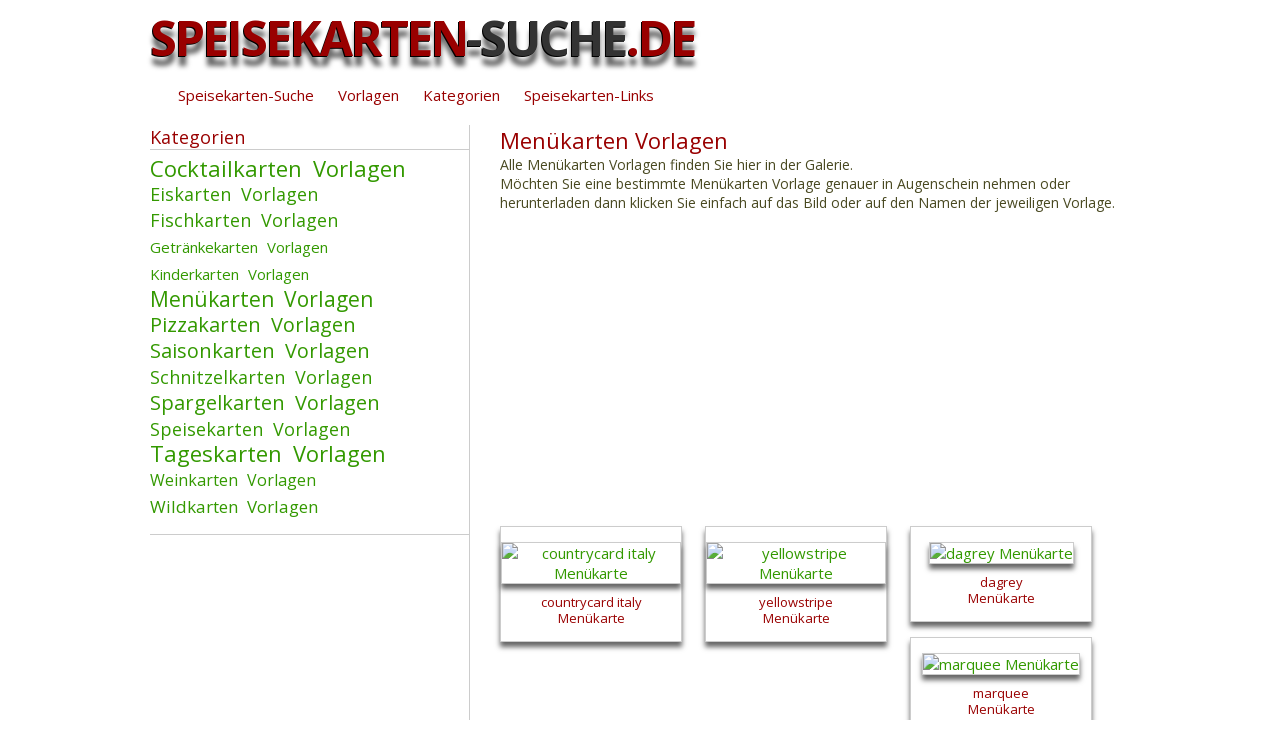

--- FILE ---
content_type: text/html
request_url: http://www.speisekarten-suche.de/53/Men%EF%BF%BD%EF%BF%BDkarten_Vorlagen.htm
body_size: 3836
content:
<!DOCTYPE html>
<html lang="de">
<head>
<title>Menükarten Vorlagen</title>
<meta name="GENERATOR" content="V-Authoring CMS / 7.0.2.476" />
<meta name="author" content="Andreas Nillies || Speika.de UG (haftungsbeschränkt)" />
<meta name="publisher" content="Andreas Nillies || Speika.de UG (haftungsbeschränkt)" />
<meta name="copyright" content="Andreas Nillies || Speika.de UG (haftungsbeschränkt)" />
<meta name="language" content="german, de, deutsch" />
<meta name="description" content="Vorlagen für Menükarten haben wir auf dieser Seite. Hier finden Sie übersichtlich alle Menükarten Vorlagen die Sie privat oder im Restaurant nutzen können." />
<meta name="keywords" content="vorlagen, menükarten, menükartenvorlagen, menükarten vorlagen, restaurant menükarten, restaurant vorlagen, restaurant menükarten vorlagen" />
<meta charset="UTF-8" />
<link rel="shortcut icon" href="http://www.speisekarten-suche.de/favicon.ico" type="image/x-icon" />
<link rel="Stylesheet" href="http://www.speisekarten-suche.de/includes/styles/globale.css" type="text/css" />
<link rel="Stylesheet" href="http://www.speisekarten-suche.de/includes/styles/mouseover.css" type="text/css" />
<script src="http://www.speisekarten-suche.de/includes/scripts/mouseover.js" type="text/javascript"></script>

</head>
<body>

<div class="bg-main"> 
  <div class="bg-main-trans"> 
    <div class="position_r bg-head"> 
      <div style="background-position: center bottom;" class="bg-footer"> 
        <div id="wrap"> 
          <div id="content"> <!-- Speisekarten-Suche.de - Logo --> 
<div class="position_r"> 
  <div style="top: 5px; letter-spacing: -2px;" class="position_a font56 bold text-red text-schatten_b">SPEISEKARTEN<span class="text-grau text-schatten_c">-SUCHE</span>.DE
  </div> 
</div><!-- Speisekarten-Suche.de - Navigation top --><!-- 
<style type="text/css">input, select, textarea {
font-size: 15px;
}
</style> 
<div style="position: absolute;"> <form action="http://www.speisekarten-suche.de/90/Speisekarten-Suchergebnis.htm" id="cse-search-box"> 
    <div style="position: relative; left: 660px; top: 37px;"> <input name="cx" type="hidden" value="partner-pub-3865337656222247:2504957438" /> <input name="cof" type="hidden" value="FORID:10" /> <input name="ie" type="hidden" value="UTF-8" /> <input name="q" size="30" type="text" /> <input name="sa" type="submit" value="Suche" /> 
    </div> </form> 
  <script type="text/javascript" src="http://www.google.de/coop/cse/brand?form=cse-search-box&amp;lang=de">
  </script> 
</div> --> 
<div style="padding-top: 85px;"> 
  <ul class="navilist"> 
    <li style="width: 20px;" class="navi-red">&nbsp;</li> 
    <li><a title="Speisekarten-Suche.de" class="navi" href="http://www.speisekarten-suche.de/">Speisekarten-Suche</a></li> 
    <li><a title="Vorlagen" class="navi" href="http://www.speisekarten-suche.de/74/Alle_Vorlagen_auf_Speisekarten-Suche.de.htm">Vorlagen</a></li> 
    <li><a title="Kategorien" class="navi" href="http://www.speisekarten-suche.de/87/Alle_Kategorien_auf_Speisekarten-Suche.de.htm">Kategorien</a></li> 
    <li><a title="Speisekarten-Links" class="navi" href="http://www.speisekarten-suche.de/91/Speisekarten-Verzeichnis.htm">Speisekarten-Links</a></li> 
    <li style="width: 20px;" class="navi-black">&nbsp;</li> 
    <li style="width: 20px;" class="navi-red">&nbsp;</li> 
    <li style="width: 20px;" class="navi-black">&nbsp;</li> 
    <li style="width: 20px;" class="navi-black">&nbsp;</li> 
  </ul> 
</div> 
        
            
            <div style="float: right; width: 630px; padding-top: 20px; padding-bottom: 20px;"> <!-- Vorlagen Galerie - Galerie --><h1>Menükarten Vorlagen</h1>
Alle Menükarten Vorlagen finden Sie hier in der Galerie. <br />Möchten Sie eine bestimmte Menükarten Vorlage genauer in Augenschein nehmen oder herunterladen dann klicken Sie einfach auf das Bild oder auf den Namen der jeweiligen Vorlage.
<div style="padding-top: 15px; padding-bottom: 15px;">
<script type="text/javascript"><!--
google_ad_client = "pub-3865337656222247";
/* 336x280, Erstellt 23.06.10 SPKSU  */
google_ad_slot = "7413601081";
google_ad_width = 336;
google_ad_height = 280;
//-->
</script> 
<script type="text/javascript" src="http://pagead2.googlesyndication.com/pagead/show_ads.js">
</script>
</div>
<div style="padding-bottom: 15px;">
<div style="text-align: left;"><div style="float: left; width: 205px;"><div class="gal_div_box"><a class="" href="http://www.speisekarten-suche.de/71/Menükarten_Vorlage.htm?detail46=10" title="Menükarten Vorlage countrycard italy"><img class="gal_img_deco" alt="countrycard italy Menükarte" src="http://www.speisekarten-suche.de/userfiles/speisekarten_vorlagen/countrycard_italy/small/countrycard_italy_menuekarte.jpg" onmouseout="hidetrail()" onmouseover="showtrail('http://www.speisekarten-suche.de/userfiles/speisekarten_vorlagen/countrycard_italy/small/countrycard_italy_menuekarte.jpg','Menükarten Vorlage<br /> countrycard italy',275,365)"></a><div class="gal_div"><a class="gal_div_link" href="http://www.speisekarten-suche.de/71/Menükarten_Vorlage.htm?detail46=10" title="Menükarten Vorlage countrycard italy">countrycard italy<br />Menükarte</a></div></div></div><div style="float: left; width: 205px;"><div class="gal_div_box"><a class="" href="http://www.speisekarten-suche.de/71/Menükarten_Vorlage.htm?detail46=17" title="Menükarten Vorlage yellowstripe"><img class="gal_img_deco" alt="yellowstripe Menükarte" src="http://www.speisekarten-suche.de/userfiles/speisekarten_vorlagen/yellowstripe/small/yellowstripe_menuekarte.jpg" onmouseout="hidetrail()" onmouseover="showtrail('http://www.speisekarten-suche.de/userfiles/speisekarten_vorlagen/yellowstripe/small/yellowstripe_menuekarte.jpg','Menükarten Vorlage<br /> yellowstripe',275,365)"></a><div class="gal_div"><a class="gal_div_link" href="http://www.speisekarten-suche.de/71/Menükarten_Vorlage.htm?detail46=17" title="Menükarten Vorlage yellowstripe">yellowstripe<br />Menükarte</a></div></div></div><div style="float: left; width: 205px;"><div class="gal_div_box"><a class="" href="http://www.speisekarten-suche.de/71/Menükarten_Vorlage.htm?detail46=14" title="Speisekarten Vorlage dagrey"><img class="gal_img_deco" alt="dagrey Menükarte" src="http://www.speisekarten-suche.de/userfiles/speisekarten_vorlagen/dagrey/small/dagrey_menuekarte.jpg" onmouseout="hidetrail()" onmouseover="showtrail('http://www.speisekarten-suche.de/userfiles/speisekarten_vorlagen/dagrey/small/dagrey_menuekarte.jpg','Speisekarten Vorlage<br /> dagrey',275,365)"></a><div class="gal_div"><a class="gal_div_link" href="http://www.speisekarten-suche.de/71/Menükarten_Vorlage.htm?detail46=14" title="Speisekarten Vorlage dagrey">dagrey<br />Menükarte</a></div></div></div><div style="float: left; width: 205px;"><div class="gal_div_box"><a class="" href="http://www.speisekarten-suche.de/71/Menükarten_Vorlage.htm?detail46=15" title="Menükarten Vorlage marquee"><img class="gal_img_deco" alt="marquee Menükarte" src="http://www.speisekarten-suche.de/userfiles/speisekarten_vorlagen/marquee/small/marquee_menuekarte.jpg" onmouseout="hidetrail()" onmouseover="showtrail('http://www.speisekarten-suche.de/userfiles/speisekarten_vorlagen/marquee/small/marquee_menuekarte.jpg','Menükarten Vorlage<br /> marquee',275,365)"></a><div class="gal_div"><a class="gal_div_link" href="http://www.speisekarten-suche.de/71/Menükarten_Vorlage.htm?detail46=15" title="Menükarten Vorlage marquee">marquee<br />Menükarte</a></div></div></div><div style="float: left; width: 205px;"><div class="gal_div_box"><a class="" href="http://www.speisekarten-suche.de/71/Menükarten_Vorlage.htm?detail46=6" title="Menükarten Vorlage greyline"><img class="gal_img_deco" alt="greyline Menükarte" src="http://www.speisekarten-suche.de/userfiles/speisekarten_vorlagen/greyline/small/greyline_menuekarte.jpg" onmouseout="hidetrail()" onmouseover="showtrail('http://www.speisekarten-suche.de/userfiles/speisekarten_vorlagen/greyline/small/greyline_menuekarte.jpg','Menükarten Vorlage<br /> greyline',275,365)"></a><div class="gal_div"><a class="gal_div_link" href="http://www.speisekarten-suche.de/71/Menükarten_Vorlage.htm?detail46=6" title="Menükarten Vorlage greyline">greyline<br />Menükarte</a></div></div></div><div style="float: left; width: 205px;"><div class="gal_div_box"><a class="" href="http://www.speisekarten-suche.de/71/Menükarten_Vorlage.htm?detail46=16" title="Menükarten Vorlage easybrown"><img class="gal_img_deco" alt="easybrown Menükarte" src="http://www.speisekarten-suche.de/userfiles/speisekarten_vorlagen/easybrown/small/easybrown_menuekarte.jpg" onmouseout="hidetrail()" onmouseover="showtrail('http://www.speisekarten-suche.de/userfiles/speisekarten_vorlagen/easybrown/small/easybrown_menuekarte.jpg','Menükarten Vorlage<br /> easybrown',275,365)"></a><div class="gal_div"><a class="gal_div_link" href="http://www.speisekarten-suche.de/71/Menükarten_Vorlage.htm?detail46=16" title="Menükarten Vorlage easybrown">easybrown<br />Menükarte</a></div></div></div><div style="float: left; width: 205px;"><div class="gal_div_box"><a class="" href="http://www.speisekarten-suche.de/71/Menükarten_Vorlage.htm?detail46=8" title="Menükarten Vorlage countrycard spain"><img class="gal_img_deco" alt="countrycard spain Menükarte" src="http://www.speisekarten-suche.de/userfiles/speisekarten_vorlagen/countrycard_spain/small/countrycard_spain_menuekarte.jpg" onmouseout="hidetrail()" onmouseover="showtrail('http://www.speisekarten-suche.de/userfiles/speisekarten_vorlagen/countrycard_spain/small/countrycard_spain_menuekarte.jpg','Menükarten Vorlage<br /> countrycard spain',275,365)"></a><div class="gal_div"><a class="gal_div_link" href="http://www.speisekarten-suche.de/71/Menükarten_Vorlage.htm?detail46=8" title="Menükarten Vorlage countrycard spain">countrycard spain<br />Menükarte</a></div></div></div><div style="float: left; width: 205px;"><div class="gal_div_box"><a class="" href="http://www.speisekarten-suche.de/71/Menükarten_Vorlage.htm?detail46=13" title="Menükarten Vorlage countrycard germany"><img class="gal_img_deco" alt="countrycard germany Menükarte" src="http://www.speisekarten-suche.de/userfiles/speisekarten_vorlagen/countrycard_germany/small/countrycard_germany_menuekarte.jpg" onmouseout="hidetrail()" onmouseover="showtrail('http://www.speisekarten-suche.de/userfiles/speisekarten_vorlagen/countrycard_germany/small/countrycard_germany_menuekarte.jpg','Menükarten Vorlage<br /> countrycard germany',275,365)"></a><div class="gal_div"><a class="gal_div_link" href="http://www.speisekarten-suche.de/71/Menükarten_Vorlage.htm?detail46=13" title="Menükarten Vorlage countrycard germany">countrycard germany<br />Menükarte</a></div></div></div><div style="float: left; width: 205px;"><div class="gal_div_box"><a class="" href="http://www.speisekarten-suche.de/71/Menükarten_Vorlage.htm?detail46=12" title="Menükarten Vorlage countrycard france"><img class="gal_img_deco" alt="countrycard france Menükarte" src="http://www.speisekarten-suche.de/userfiles/speisekarten_vorlagen/countrycard_france/small/countrycard_france_menuekarte.jpg" onmouseout="hidetrail()" onmouseover="showtrail('http://www.speisekarten-suche.de/userfiles/speisekarten_vorlagen/countrycard_france/small/countrycard_france_menuekarte.jpg','Menükarten Vorlage<br /> countrycard france',275,365)"></a><div class="gal_div"><a class="gal_div_link" href="http://www.speisekarten-suche.de/71/Menükarten_Vorlage.htm?detail46=12" title="Menükarten Vorlage countrycard france">countrycard france<br />Menükarte</a></div></div></div><div style="float: left; width: 205px;"><div class="gal_div_box"><a class="" href="http://www.speisekarten-suche.de/71/Menükarten_Vorlage.htm?detail46=11" title="Menükarten Vorlage countrycard mexico"><img class="gal_img_deco" alt="countrycard mexico Menükarte" src="http://www.speisekarten-suche.de/userfiles/speisekarten_vorlagen/countrycard_mexico/small/countrycard_mexico_menuekarte.jpg" onmouseout="hidetrail()" onmouseover="showtrail('http://www.speisekarten-suche.de/userfiles/speisekarten_vorlagen/countrycard_mexico/small/countrycard_mexico_menuekarte.jpg','Menükarten Vorlage<br /> countrycard mexico',275,365)"></a><div class="gal_div"><a class="gal_div_link" href="http://www.speisekarten-suche.de/71/Menükarten_Vorlage.htm?detail46=11" title="Menükarten Vorlage countrycard mexico">countrycard mexico<br />Menükarte</a></div></div></div><div style="float: left; width: 205px;"><div class="gal_div_box"><a class="" href="http://www.speisekarten-suche.de/71/Menükarten_Vorlage.htm?detail46=1" title="Menükarten Vorlage redline"><img class="gal_img_deco" alt="redline Menükarte" src="http://www.speisekarten-suche.de/userfiles/speisekarten_vorlagen/redline/small/redline_menuekarte.jpg" onmouseout="hidetrail()" onmouseover="showtrail('http://www.speisekarten-suche.de/userfiles/speisekarten_vorlagen/redline/small/redline_menuekarte.jpg','Menükarten Vorlage<br /> redline',275,365)"></a><div class="gal_div"><a class="gal_div_link" href="http://www.speisekarten-suche.de/71/Menükarten_Vorlage.htm?detail46=1" title="Menükarten Vorlage redline">redline<br />Menükarte</a></div></div></div><div style="float: left; width: 205px;"><div class="gal_div_box"><a class="" href="http://www.speisekarten-suche.de/71/Menükarten_Vorlage.htm?detail46=2" title="Menükarten Vorlage inline"><img class="gal_img_deco" alt="inline Menükarte" src="http://www.speisekarten-suche.de/userfiles/speisekarten_vorlagen/inline/small/inline_menuekarte.jpg" onmouseout="hidetrail()" onmouseover="showtrail('http://www.speisekarten-suche.de/userfiles/speisekarten_vorlagen/inline/small/inline_menuekarte.jpg','Menükarten Vorlage<br /> inline',275,365)"></a><div class="gal_div"><a class="gal_div_link" href="http://www.speisekarten-suche.de/71/Menükarten_Vorlage.htm?detail46=2" title="Menükarten Vorlage inline">inline<br />Menükarte</a></div></div></div><div style="float: left; width: 205px;"><div class="gal_div_box"><a class="" href="http://www.speisekarten-suche.de/71/Menükarten_Vorlage.htm?detail46=7" title="Menükarten Vorlage countrycard greece"><img class="gal_img_deco" alt="countrycard greece Menükarte" src="http://www.speisekarten-suche.de/userfiles/speisekarten_vorlagen/countrycard_greece/small/countrycard_greece_menuekarte.jpg" onmouseout="hidetrail()" onmouseover="showtrail('http://www.speisekarten-suche.de/userfiles/speisekarten_vorlagen/countrycard_greece/small/countrycard_greece_menuekarte.jpg','Menükarten Vorlage<br /> countrycard greece',275,365)"></a><div class="gal_div"><a class="gal_div_link" href="http://www.speisekarten-suche.de/71/Menükarten_Vorlage.htm?detail46=7" title="Menükarten Vorlage countrycard greece">countrycard greece<br />Menükarte</a></div></div></div><div style="float: left; width: 205px;"><div class="gal_div_box"><a class="" href="http://www.speisekarten-suche.de/71/Menükarten_Vorlage.htm?detail46=4" title="Menükarten Vorlage greenline"><img class="gal_img_deco" alt="greenline Menükarte" src="http://www.speisekarten-suche.de/userfiles/speisekarten_vorlagen/greenline/small/greenline_menuekarte.jpg" onmouseout="hidetrail()" onmouseover="showtrail('http://www.speisekarten-suche.de/userfiles/speisekarten_vorlagen/greenline/small/greenline_menuekarte.jpg','Menükarten Vorlage<br /> greenline',275,365)"></a><div class="gal_div"><a class="gal_div_link" href="http://www.speisekarten-suche.de/71/Menükarten_Vorlage.htm?detail46=4" title="Menükarten Vorlage greenline">greenline<br />Menükarte</a></div></div></div><div style="float: left; width: 205px;"><div class="gal_div_box"><a class="" href="http://www.speisekarten-suche.de/71/Menükarten_Vorlage.htm?detail46=3" title="Menükarten Vorlage blueline"><img class="gal_img_deco" alt="blueline Menükarte" src="http://www.speisekarten-suche.de/userfiles/speisekarten_vorlagen/blueline/small/blueline_menuekarte.jpg" onmouseout="hidetrail()" onmouseover="showtrail('http://www.speisekarten-suche.de/userfiles/speisekarten_vorlagen/blueline/small/blueline_menuekarte.jpg','Menükarten Vorlage<br /> blueline',275,365)"></a><div class="gal_div"><a class="gal_div_link" href="http://www.speisekarten-suche.de/71/Menükarten_Vorlage.htm?detail46=3" title="Menükarten Vorlage blueline">blueline<br />Menükarte</a></div></div></div><div style="float: left; width: 205px;"><div class="gal_div_box"><a class="" href="http://www.speisekarten-suche.de/71/Menükarten_Vorlage.htm?detail46=5" title="Menükarten Vorlage orangeline"><img class="gal_img_deco" alt="orangeline Menükarte" src="http://www.speisekarten-suche.de/userfiles/speisekarten_vorlagen/orangeline/small/orangeline_menuekarte.jpg" onmouseout="hidetrail()" onmouseover="showtrail('http://www.speisekarten-suche.de/userfiles/speisekarten_vorlagen/orangeline/small/orangeline_menuekarte.jpg','Menükarten Vorlage<br /> orangeline',275,365)"></a><div class="gal_div"><a class="gal_div_link" href="http://www.speisekarten-suche.de/71/Menükarten_Vorlage.htm?detail46=5" title="Menükarten Vorlage orangeline">orangeline<br />Menükarte</a></div></div></div><div style="display: none; position: absolute; z-index: 110; left: 400px; top: 100px; width: 290px; height: 393px;" id="preview_div"></div><br style="clear:left;" /></div></div>

            
            </div> 
            <div style="width: 320px; padding-top: 20px; padding-bottom: 20px; text-align: left;" class="font22"> <!-- Vorlagen Galerie - Navigation Linke Seite --><div class="border_r"><div class="border_b"><h3>Kategorien</h3></div><div style="padding-top: 6px; padding-bottom: 15px; width: 300px; line-height: 24px; word-spacing: 5px;"><ul id="seitenavi"><li><a style="font-size: 22px;/* font-weight: ;*/" href="http://www.speisekarten-suche.de/59/Cocktailkarten_Vorlagen.htm" title="Cocktailkarten Vorlagen">Cocktailkarten Vorlagen</a> </li><li><a style="font-size: 18px;/* font-weight: ;*/" href="http://www.speisekarten-suche.de/57/Eiskarten_Vorlagen.htm" title="Eiskarten Vorlagen">Eiskarten Vorlagen</a> </li><li><a style="font-size: 18px;/* font-weight: ;*/" href="http://www.speisekarten-suche.de/56/Fischkarten_Vorlagen.htm" title="Fischkarten Vorlagen">Fischkarten Vorlagen</a> </li><li><a style="font-size: 15px;/* font-weight: ;*/" href="http://www.speisekarten-suche.de/52/Getränkekarten_Vorlagen.htm" title="Getränkekarten Vorlagen">Getränkekarten Vorlagen</a> </li><li><a style="font-size: 15px;/* font-weight: ;*/" href="http://www.speisekarten-suche.de/61/Kinderkarten_Vorlagen.htm" title="Kinderkarten Vorlagen">Kinderkarten Vorlagen</a> </li><li><a style="font-size: 21px;/* font-weight: ;*/" href="http://www.speisekarten-suche.de/53/Menükarten_Vorlagen.htm" title="Menükarten Vorlagen">Menükarten Vorlagen</a> </li><li><a style="font-size: 20px;/* font-weight: ;*/" href="http://www.speisekarten-suche.de/55/Pizzakarten_Vorlagen.htm" title="Pizzakarten Vorlagen">Pizzakarten Vorlagen</a> </li><li><a style="font-size: 20px;/* font-weight: ;*/" href="http://www.speisekarten-suche.de/60/Saisonkarten_Vorlagen.htm" title="Saisonkarten Vorlagen">Saisonkarten Vorlagen</a> </li><li><a style="font-size: 18px;/* font-weight: ;*/" href="http://www.speisekarten-suche.de/62/Schnitzelkarten_Vorlagen.htm" title="Schnitzelkarten Vorlagen">Schnitzelkarten Vorlagen</a> </li><li><a style="font-size: 20px;/* font-weight: ;*/" href="http://www.speisekarten-suche.de/63/Spargelkarten_Vorlagen.htm" title="Spargelkarten Vorlagen">Spargelkarten Vorlagen</a> </li><li><a style="font-size: 18px;/* font-weight: ;*/" href="http://www.speisekarten-suche.de/51/Speisekarten_Vorlagen.htm" title="Speisekarten Vorlagen">Speisekarten Vorlagen</a> </li><li><a style="font-size: 22px;/* font-weight: ;*/" href="http://www.speisekarten-suche.de/54/Tageskarten_Vorlagen.htm" title="Tageskarten Vorlagen">Tageskarten Vorlagen</a> </li><li><a style="font-size: 16px;/* font-weight: ;*/" href="http://www.speisekarten-suche.de/58/Weinkarten_Vorlagen.htm" title="Weinkarten Vorlagen">Weinkarten Vorlagen</a> </li><li><a style="font-size: 17px;/* font-weight: ;*/" href="http://www.speisekarten-suche.de/64/Wildkarten_Vorlagen.htm" title="Wildkarten Vorlagen">Wildkarten Vorlagen</a> </li></ul></div><div class="border_t" style="padding-top: 15px; padding-bottom: 15px;"><ul style="list-style-type: none;"><li><script type="text/javascript"><!--
google_ad_client = "pub-3865337656222247";
/* 300x250, Erstellt 21.06.10 SPKSU Navi top left */
google_ad_slot = "4715567543";
google_ad_width = 300;
google_ad_height = 250;
//-->
</script>
<script type="text/javascript"
src="http://pagead2.googlesyndication.com/pagead/show_ads.js">
</script></li></ul></div><div class="border_b">
<h3>Neue Vorlagen</h3>
</div>
<div style="padding-top: 6px; padding-bottom: 15px; width: 300px;">
<div style="line-height: 24px; word-spacing: 5px;"><span class="navileft-neue"><a href="http://www.speisekarten-suche.de/24/Speisekarten_Vorlage.htm?detail14=34" title="  Vorlage yellowstripe"><img alt="yellowstripe  Speisekarte" src="http://www.speisekarten-suche.de/userfiles/speisekarten_vorlagen/yellowstripe/small/yellowstripe_speisekarte.jpg" /></a> </span><span class="navileft-neue"><a href="http://www.speisekarten-suche.de/70/Getränkekarten_Vorlage.htm?detail45=16" title="  Vorlage yellowstripe"><img alt="yellowstripe  Getränkekarte" src="http://www.speisekarten-suche.de/userfiles/speisekarten_vorlagen/yellowstripe/small/yellowstripe_getraenkekarte.jpg" /></a> </span><span class="navileft-neue"><a href="http://www.speisekarten-suche.de/71/Menükarten_Vorlage.htm?detail46=17" title="  Vorlage yellowstripe"><img alt="yellowstripe  Menükarte" src="http://www.speisekarten-suche.de/userfiles/speisekarten_vorlagen/yellowstripe/small/yellowstripe_menuekarte.jpg" /></a> </span><span class="navileft-neue"><a href="http://www.speisekarten-suche.de/72/Tageskarten_Vorlage.htm?detail47=16" title="  Vorlage yellowstripe"><img alt="yellowstripe  Tageskarte" src="http://www.speisekarten-suche.de/userfiles/speisekarten_vorlagen/yellowstripe/small/yellowstripe_tageskarte.jpg" /></a> </span></div></div><div class="border_b">
<h3>Beliebte Vorlagen</h3>
</div>
<div style="padding-top: 6px; padding-bottom: 15px; width: 300px;">
<div style="line-height: 24px; word-spacing: 5px;"><span><a style="font-size: 22px; font-weight: normal;" href="http://www.speisekarten-suche.de/70/Getränkekarten_Vorlage.htm?detail45=2" title="Getränkekarten Vorlage inline">inline Getränkekarte</a> </span><span><a style="font-size: 20px; font-weight: normal;" href="http://www.speisekarten-suche.de/70/Getränkekarten_Vorlage.htm?detail45=14" title="Getränkekarten Vorlage soccer">soccer Getränkekarte</a> </span><span><a style="font-size: 26px; font-weight: normal;" href="http://www.speisekarten-suche.de/70/Getränkekarten_Vorlage.htm?detail45=1" title="Getränkekarten Vorlage redline">redline Getränkekarte</a> </span><span><a style="font-size: 16px; font-weight: bold;" href="http://www.speisekarten-suche.de/70/Getränkekarten_Vorlage.htm?detail45=4" title="Getränkekarten Vorlage greenline">greenline Getränkekarte</a> </span><span><a style="font-size: 22px; font-weight: normal;" href="http://www.speisekarten-suche.de/71/Menükarten_Vorlage.htm?detail46=14" title="Speisekarten Vorlage dagrey">dagrey Menükarte</a> </span><span><a style="font-size: 24px; font-weight: normal;" href="http://www.speisekarten-suche.de/71/Menükarten_Vorlage.htm?detail46=8" title="Menükarten Vorlage countrycard spain">countrycard spain Menükarte</a> </span><span><a style="font-size: 19px; font-weight: normal;" href="http://www.speisekarten-suche.de/71/Menükarten_Vorlage.htm?detail46=1" title="Menükarten Vorlage redline">redline Menükarte</a> </span><span><a style="font-size: 22px; font-weight: normal;" href="http://www.speisekarten-suche.de/71/Menükarten_Vorlage.htm?detail46=2" title="Menükarten Vorlage inline">inline Menükarte</a> </span><span><a style="font-size: 17px; font-weight: normal;" href="http://www.speisekarten-suche.de/24/Speisekarten_Vorlage.htm?detail14=14" title="Speisekarten Vorlage dagrey">dagrey Speisekarte</a> </span><span><a style="font-size: 18px; font-weight: bold;" href="http://www.speisekarten-suche.de/24/Speisekarten_Vorlage.htm?detail14=1" title="Speisekarten Vorlage redline">redline Speisekarte</a> </span><span><a style="font-size: 15px; font-weight: normal;" href="http://www.speisekarten-suche.de/24/Speisekarten_Vorlage.htm?detail14=34" title="Speisekarten Vorlage yellowstripe">yellowstripe Speisekarte</a> </span></div></div><div class="border_b"></div></div>
        
            
            </div> 
            <div style="clear: right;"></div> <!-- Vorlagen Galerie - Navigation unten -->
<div style="height: 120px;"> 
  <div style="padding-top: 15px; text-align: left;" class="font12"> 
    <ul class="navilist"> 
      <li><a title="Speisekarten-Suche.de" class="navi_fo" href="http://www.speisekarten-suche.de/">Speisekarten</a></li> 
      <li><a title="Nutzungsbedingungen" class="navi_fo" href="http://www.speisekarten-suche.de/65/Nutzungsbedingungen.htm">Nutzungsbedingungen</a></li> 
      <li><a title="Kontakt" class="navi_fo" href="http://www.speisekarten-suche.de/66/Kontakt.htm">Kontakt</a></li> 
      <li><a title="Impressum" class="navi_fo" href="http://www.speisekarten-suche.de/67/Impressum.htm">Impressum</a></li> 
      <li style="margin-left: 175px;">2009-2015 &copy; <a class="navi_fo" href="http://www.speika.de/">Speika.de</a> UG (haftungsbeschr&auml;nkt) | <a title="Deutschlands-Speisekarten.de" class="navi_fo" href="http://www.deutschlands-speisekarten.de/">Restaurants</a></li> 
    </ul> 
  </div> 
</div>
      
          
          </div> 
        </div> 
      </div> 
    </div> 
  </div> 
</div>
<script type="text/javascript">var _gaq = _gaq || [];
  _gaq.push(['_setAccount', 'UA-10749341-2']);
  _gaq.push(['_trackPageview']);

  (function() {
    var ga = document.createElement('script'); ga.type = 'text/javascript'; ga.async = true;
    ga.src = ('https:' == document.location.protocol ? 'https://ssl' : 'http://www') + '.google-analytics.com/ga.js';
    var s = document.getElementsByTagName('script')[0]; s.parentNode.insertBefore(ga, s);
  })();
</script></body></html>

--- FILE ---
content_type: text/html; charset=utf-8
request_url: https://www.google.com/recaptcha/api2/aframe
body_size: 224
content:
<!DOCTYPE HTML><html><head><meta http-equiv="content-type" content="text/html; charset=UTF-8"></head><body><script nonce="FjEQoA0Il2YpM_H7qH1nfA">/** Anti-fraud and anti-abuse applications only. See google.com/recaptcha */ try{var clients={'sodar':'https://pagead2.googlesyndication.com/pagead/sodar?'};window.addEventListener("message",function(a){try{if(a.source===window.parent){var b=JSON.parse(a.data);var c=clients[b['id']];if(c){var d=document.createElement('img');d.src=c+b['params']+'&rc='+(localStorage.getItem("rc::a")?sessionStorage.getItem("rc::b"):"");window.document.body.appendChild(d);sessionStorage.setItem("rc::e",parseInt(sessionStorage.getItem("rc::e")||0)+1);localStorage.setItem("rc::h",'1769299470738');}}}catch(b){}});window.parent.postMessage("_grecaptcha_ready", "*");}catch(b){}</script></body></html>

--- FILE ---
content_type: text/css
request_url: http://www.speisekarten-suche.de/includes/styles/globale.css
body_size: 2239
content:
@charset "UTF-8";
/**
 *
*/
@import url(http://fonts.googleapis.com/css?family=Open+Sans:400,800,700);
/* reset.css */
html, body, div, span, object, iframe, h1, h2, h3, h4, h5, h6, p, blockquote, pre, a, abbr, acronym, address, code, del, dfn, em, img, q, dl, dt, dd, ol, ul, li,  form,  legend, table, caption, tbody, tfoot, thead, tr, th, td {margin:0;padding:0;border:0;font-weight:inherit;font-style:inherit;font-size:100%;font-family:inherit;vertical-align:baseline;}




.schatten {
	-moz-box-shadow: 0 5px 5px #666666;
	-webkit-box-shadow: 0 5px 5px #666666;
	box-shadow: 0 5px 5px #666666;
}

.text-schatten_a { text-shadow: -1px 1px 0px #000000; }
.text-schatten_b { text-shadow: -1px 1px 0px #000000, 0px 10px 5px #666666; }
.text-schatten_c { text-shadow: -1px 1px 0px #000000, 0px 10px 5px #666666; }

div.lin_grad {
	background:-moz-linear-gradient(top, #fff, #adf); /* Firefox */
	background:-webkit-gradient(linear, left top, left bottom, from(#fff), to(#adf)); /* Safari, Chrome */
	background:-webkit-linear-gradient(top, #fff, #adf); /* Safari, Chrome - neue Syntax! */
	background:-o-linear-gradient(top, #fff, #adf); /* Opera */
	background:-ms-linear-gradient(top, #fff, #adf); /* IE */
	background:linear-gradient(top, #fff, #adf); /* W3C Standard */
}


body {
	background-color: #fff;
        font-family: 'Open Sans', sans-serif;
        text-rendering: optimizeLegibility;
        font-size: 14px;
	color:#494921;
	height:100%;
	width:100%;
	margin:0;
	padding:0;
	text-align:center;
}

h1 { font-size: 22px; color: #990000; font-weight:normal;}
h2 { font-size: 18px; color: #990000; font-weight:normal;}
h3 { font-size: 18px; color: #990000; font-weight:normal;}
h4 { font-size: 18px; color: #990000; font-weight:normal;}
h5 { font-size: 18px; color: #990000; font-weight:normal;}
h6 { font-size: 18px; color: #990000; font-weight:normal;}

a:link { font-size:15px; color:#339900; text-decoration: none; }
a:visited { font-size:15px; color:#339900; text-decoration: none; }
a:hover { font-size:15px; color:#494921; text-decoration: underline; }
a:active { font-size:15px; color:#339900; text-decoration: none; }

a.navi:link { font-size:15px; color:#990000; text-decoration: none; }
a.navi:visited { font-size:15px; color:#990000; text-decoration: none; }
a.navi:hover { font-size:15px; color:#990000; text-decoration: underline; }
a.navi:active { font-size:15px; color:#990000; text-decoration: none; }

a.navi_fo:link { font-size:12px; color:#990000; text-decoration: none; }
a.navi_fo:visited { font-size:12px; color:#990000; text-decoration: none; }
a.navi_fo:hover { font-size:12px; color:#990000; text-decoration: underline; }
a.navi_fo:active { font-size:12px; color:#990000; text-decoration: none; }


#navilist li {
	display: inline;
	list-style-type: none;
	padding-right: 20px;
}
.navilist li {
	display: inline;
	list-style-type: none;
	padding-right: 20px;
}

#galerie li {
	display: inline;
	list-style-type: none;
}

#liste li {
	list-style-type: none;
}

#seitenavi li {
	list-style-type: none;
}

#katliste li {
	display: inline;
	list-style-type: none;
}

#spk-verz li {
	display: inline;
	list-style-type: none;
	width: 300px;
}

#wrap { width:980px; margin:0 auto; text-align:center; }
#wrap div#content { text-align:left; }

.text-red { color:#990000; }
.text-grau { color:#333333; }


.font56 { font-size:48px; }
.font22 { font-size:22px; }
.font12 { font-size:12px; }
.font15 { font-size:15px; }

.bold { font-weight: bold; }


.position_a { position: absolute; }
.position_r { position: relative; }

.bg-head {
    background-image: url('/userfiles/images/bg/bg_head.png');
    background-position: top;
    background-repeat: repeat-x;
    border: 0px;
    z-index: 2;
}

.bg-footer {
    background-image: url('/userfiles/images/bg/bg_footer.png');
    vertical-align: bottom;
    background-position: bottom;
    background-repeat: repeat-x;
    border: 0px;
    z-index: 2;
}

.bg-slogan {
    background-image: url('/userfiles/images/bg/bg_slogan.png');
    width: 980px;
    background-position: top left;
    background-repeat: no-repeat;
    border: 0px;
    z-index: 1;
}

.bg-main-trans {
    background-image: url('/userfiles/images/bg/bg_main_trans.png');
    background-position: center;
    background-repeat: repeat-y;
    border: 0px;
    z-index: 1;
}

.bg-main {
    background-image: url('/userfiles/images/bg/main_bg.png');
    background-position: top left;
    background-repeat: repeat;
    border: 0px;
}

.navi-red {
    background-image: url('/userfiles/images/signs/nav_red.png');
    vertical-align: center;
    background-position: center left;
    background-repeat: no-repeat;
    border: 0px;
    z-index: 3;
}

.navi-black {
    background-image: url('/userfiles/images/signs/nav_black.png');
    vertical-align: center;
    background-position: center left;
    background-repeat: no-repeat;
    border: 0px;
    z-index: 3;
}
/* ----- Logo -------------------- */
#verlauf {
    background-image: url('/userfiles/images/pic/logoverlauf.png');
    position: absolute;
    top: 13px;
    display: block;
    width: 100%;
    height: 20px;
    background-repeat: no-repeat;
    border: 0px;
    z-index: 99999;
}


/* ----- Rahmen -------------------- */
.border { border: 1px solid #cccccc; }
.border_l { border-left: 1px solid #cccccc; }
.border_r { border-right: 1px solid #cccccc; }
.border_t { border-top: 1px solid #cccccc; }
.border_b { border-bottom: 1px solid #cccccc; }

/* ----- Kontakt ------------------------------------ */
.textfield_e {
    width: 300px;
    margin-left: 10px;
    margin-bottom: 5px;
}
.textfield_m {
    width: 300px; height: 80px;
    margin-left: 10px;
    margin-bottom: 5px;
}

/* ----- Vorlagen Galerieansicht -------------------- */
.gal_div_box {
    width: 180px;
    text-align: center;
    border: 1px solid #cccccc;
    padding-top: 15px;
    padding-bottom: 15px;
    margin-bottom: 15px;
    -moz-box-shadow: 0 5px 5px #666666;
    -webkit-box-shadow: 0 5px 5px #666666;
    box-shadow: 0 5px 5px #666666;
}

.gal_div {
    text-align: center;
    padding-top: 10px;
    line-height: 16px;
}

.gal_img_deco {
    width: 120px;
    border: 1px solid #cccccc;
    -moz-box-shadow: 0 5px 5px #666666;
    -webkit-box-shadow: 0 5px 5px #666666;
    box-shadow: 0 5px 5px #666666;
}

.gal_img_deco_neue {
    width: 55px;
    border: 1px solid #cccccc;
    -moz-box-shadow: 0 5px 5px #666666;
    -webkit-box-shadow: 0 5px 5px #666666;
    box-shadow: 0 5px 5px #666666;
}

.gal_img_deco_vorschau {
    width: 40px;
    border: 1px solid #cccccc;
    -moz-box-shadow: 0 5px 5px #666666;
    -webkit-box-shadow: 0 5px 5px #666666;
    box-shadow: 0 5px 5px #666666;
}

.gal_img_deco_alle {
    width: 55px;
    border: 1px solid #cccccc;
    -moz-box-shadow: 0 5px 5px #666666;
    -webkit-box-shadow: 0 5px 5px #666666;
    box-shadow: 0 5px 5px #666666;

}

.gal_div_box_alle {
    width: 135px;
    text-align: center;
    border: 1px solid #cccccc;
    padding-top: 15px;
    padding-bottom: 15px;
    margin-bottom: 15px;
    -moz-box-shadow: 0 5px 5px #666666;
    -webkit-box-shadow: 0 5px 5px #666666;
    box-shadow: 0 5px 5px #666666;
}

a.gal_div_link:link { font-size:13px; color:#990000; text-decoration: none; }
a.gal_div_link:visited { font-size:13px; color:#990000; text-decoration: none; }
a.gal_div_link:hover { font-size:13px; color:#990000; text-decoration: underline; }
a.gal_div_link:active { font-size:13px; color:#990000; text-decoration: none; }

a.gal_div_link_alle:link { font-size:13px; color:#990000; text-decoration: none; }
a.gal_div_link_alle:visited { font-size:13px; color:#990000; text-decoration: none; }
a.gal_div_link_alle:hover { font-size:13px; color:#990000; text-decoration: underline; }
a.gal_div_link_alle:active { font-size:13px; color:#990000; text-decoration: none; }

a.alle_galerie_links:link { font-size:13px; color:#339900; text-decoration: none; }
a.alle_galerie_links:visited { font-size:13px; color:#339900; text-decoration: none; }
a.alle_galerie_links:hover { font-size:13px; color:#494921; text-decoration: underline; }
a.alle_galerie_links:active { font-size:13px; color:#339900; text-decoration: none; }

a.navi_right_links:link { font-size:15px; color:#494921; text-decoration: none; }
a.navi_right_links:visited { font-size:15px; color:#494921; text-decoration: none; }
a.navi_right_links:hover { font-size:15px; color:#339900; text-decoration: underline; }
a.navi_right_links:active { font-size:15px; color:#494921; text-decoration: none; }


/* ----- Vorlagen Downloadseite -------------------- */

a.link_kategorie:link { font-size:12px; color:#339900; text-decoration: none; }
a.link_kategorie:visited { font-size:12px; color:#339900; text-decoration: none; }
a.link_kategorie:hover { font-size:12px; color:#494921; text-decoration: underline; }
a.link_kategorie:active { font-size:12px; color:#339900; text-decoration: none; }


/* ----- Linklisten -------------------- */

a.link_vs:link { font-weight: bold; color:#494921; text-decoration: none; }
a.link_vs:visited { font-weight: bold; color:#494921; text-decoration: none; }
a.link_vs:hover { font-weight: bold; color:#494921; text-decoration: underline; }
a.link_vs:active { font-weight: bold; color:#494921; text-decoration: none; }

a.link_vs_gb:link { color:#339900; text-decoration: none; }
a.link_vs_gb:visited { color:#339900; text-decoration: none; }
a.link_vs_gb:hover { color:#494921; text-decoration: underline; }
a.link_vs_gb:active { color:#339900; text-decoration: none; }


/* ----- imp. 2 Liste ------------------- */

a.impfl12:link { font-size:12px; color:#339900; text-decoration: none; }
a.impfl12:visited { font-size:12px; color:#339900; text-decoration: none; }
a.impfl12:hover { font-size:12px; color:#494921; text-decoration: underline; }
a.impfl12:active { font-size:12px; color:#339900; text-decoration: none; }

.impfl12 { font-size: 12px; }

/* ----- beliebte & neue Vorlagen -------------------- */
.navileft-beliebt img{
	width: 65px;
	-moz-box-shadow: 0 5px 5px #666666;
	-webkit-box-shadow: 0 5px 5px #666666;
	box-shadow: 0 5px 5px #666666;
}
.navileft-neue img{
	width: 65px;
	-moz-box-shadow: 0 5px 5px #666666;
	-webkit-box-shadow: 0 5px 5px #666666;
	box-shadow: 0 5px 5px #666666;
}

/* ----- img thump ------------------- */

ul.thumb {
    list-style: none;
    margin: 0; padding-left: 18px;
    width: 180px;
}
ul.thumb li {
    margin: 0; padding: 5px;
    position: relative;
    width: 180px;
    height: 212px;
}
ul.thumb li img {
    width: 150px; height: 212px;
    padding: 5px;
    position: absolute;
    left: 0; top: 0;
    -ms-interpolation-mode: bicubic;
}
ul.thumb li img.hover {
    background-color: #ffffff;
    border: 1px solid #cccccc;
}



ul.quer_thumb {
    list-style: none;
    margin: 0; padding: 5px;
    width: 353px;
}
ul.quer_thumb li {
    margin: 0; padding: 5px;
    position: relative;
    width: 250px; height: 353px;
}
ul.quer_thumb li img {
    width: 250px; height: 353px;
    padding: 5px;
    position: absolute;
    left: 0; top: 0;
    -ms-interpolation-mode: bicubic;
}
ul.quer_thumb li img.hover {
    background-color: #ffffff;
    border: 1px solid #cccccc;
}

div.pal { padding: 15px 0; }
.pal h4 {font-size: 18px; color: #990000; font-weight:normal;}
.pal ul {list-style-type: none; padding-top: 10px; }
.pal ul li {padding-bottom: 5px;}
.pal li div {font-weight: bold}

--- FILE ---
content_type: text/css
request_url: http://www.speisekarten-suche.de/includes/styles/mouseover.css
body_size: 497
content:
#interface1 {
	z-index:1;
}

#loader_container {
    text-align:center;
    position:absolute;
    top:40%;
    width:100%;
}

#loader {
	text-align:left;
	z-index:255;
}

#progress {
	height:5px;
	font-size:1px;
	width:1px;
	position:relative;
	top:1px;
	left:10px;
	background-color:#9D9D94
}

#loader_bg {
	background-color:#EBEBE4;
	position:relative;
	top:8px;left:8px;height:7px;
	width:113px;font-size:1px
}

.border_preview{
	z-index:100;
	position:absolute; 
	background: #fff;
	border: 1px solid #444;
}

.preview_temp_load {
  padding-top: 30px;
	vertical-align: middle;
	text-align: center;
}
.preview_temp_load img{
  width: 225px;
	vertical-align: middle;
	text-align: center;
	border: 1px solid #cccccc;
  -moz-box-shadow: 0 5px 5px #666666;
  -webkit-box-shadow: 0 5px 5px #666666;
  box-shadow: 0 5px 5px #666666;
}



/*Image Title Styling*/

.title_h2 {
  font-size: 16px;
  color: #990000;
  line-height: 18px;
  font-weight: normal;
  text-align: center;
  padding: 15px 45px 5px 45px;
  margin: 0;
  font-family: "century gothic";
}

--- FILE ---
content_type: application/javascript
request_url: http://www.speisekarten-suche.de/includes/scripts/mouseover.js
body_size: 2301
content:
/*
Simple Image Trail script- By JavaScriptKit.com
Visit http://www.javascriptkit.com for this script and more
This notice must stay intact
*/

var offsetfrommouse=[25,25]; //image x,y offsets from cursor position in pixels. Enter 0,0 for no offset
var displayduration=0; //duration in seconds image should remain visible. 0 for always.

var defaultimageheight = 40;	// maximum image size.
var defaultimagewidth = 40;	// maximum image size.

var timer;

function gettrailobj(){
if (document.getElementById)
return document.getElementById("preview_div").style
}

function gettrailobjnostyle(){
if (document.getElementById)
return document.getElementById("preview_div")
}


function truebody(){
return (!window.opera && document.compatMode && document.compatMode!="BackCompat")? document.documentElement : document.body
}


function hidetrail(){	
	gettrailobj().display= "none";
	document.onmousemove=""
	gettrailobj().left="-500px"
	clearTimeout(timer);
}

function showtrail(imagename,title,width,height){
	i = imagename
	t = title
	w = width
	h = height
	timer = setTimeout("show('"+i+"',t,w,h);",0);
}
function show(imagename,title,width,height){
 
    var docwidth=document.all? truebody().scrollLeft+truebody().clientWidth : pageXOffset+window.innerWidth - offsetfrommouse[0]
	var docheight=document.all? Math.min(truebody().scrollHeight, truebody().clientHeight) : Math.min(window.innerHeight)

	if( (navigator.userAgent.indexOf("Konqueror")==-1  || navigator.userAgent.indexOf("Firefox")!=-1 || (navigator.userAgent.indexOf("Opera")==-1 && navigator.appVersion.indexOf("MSIE")!=-1)) && (docwidth>650 && docheight>500)) {
		( width == 0 ) ? width = defaultimagewidth: '';
		( height == 0 ) ? height = defaultimageheight: '';
			
		width+=30
		height+=55
		defaultimageheight = height
		defaultimagewidth = width
	
		document.onmousemove=followmouse; 

		
		newHTML = '<div class="border_preview" style="width:'+  width +'px;height:'+ height +'px"><div id="loader_container"><div id="loader"><div align="center">Vorlage wird geladen...</div><div id="loader_bg"><div id="progress"> </div></div></div></div>';
		
    	newHTML = newHTML + '<div class="preview_temp_load"><img onload="javascript:remove_loading();" src="' + imagename + '" border="0"></div>';
		newHTML = newHTML + '<div class="title_h2">' + ' '+title + '</div>'
		newHTML = newHTML + '</div>'; 
		
		if(navigator.userAgent.indexOf("MSIE")!=-1 && navigator.userAgent.indexOf("Opera")==-1 ){
			newHTML = newHTML+'<iframe src="about:blank" scrolling="no" frameborder="0" width="'+width+'" height="'+height+'"></iframe>';
		}		

		gettrailobjnostyle().innerHTML = newHTML;
		gettrailobj().display="block";
	}
}

function followmouse(e){

	var xcoord=offsetfrommouse[0]
	var ycoord=offsetfrommouse[1]

	var docwidth=document.all? truebody().scrollLeft+truebody().clientWidth : pageXOffset+window.innerWidth-15
	var docheight=document.all? Math.min(truebody().scrollHeight, truebody().clientHeight) : Math.min(window.innerHeight)

	if (typeof e != "undefined"){
		if (docwidth - e.pageX < defaultimagewidth + 2*offsetfrommouse[0]){
			xcoord = e.pageX - xcoord - defaultimagewidth; // Move to the left side of the cursor
		} else {
			xcoord += e.pageX;
		}
		if (docheight - e.pageY < defaultimageheight + 2*offsetfrommouse[1]){
			ycoord += e.pageY - Math.max(0,(2*offsetfrommouse[1] + defaultimageheight + e.pageY - docheight - truebody().scrollTop));
		} else {
			ycoord += e.pageY;
		}

	} else if (typeof window.event != "undefined"){
		if (docwidth - event.clientX < defaultimagewidth + 2*offsetfrommouse[0]){
			xcoord = event.clientX + truebody().scrollLeft - xcoord - defaultimagewidth; // Move to the left side of the cursor
		} else {
			xcoord += truebody().scrollLeft+event.clientX
		}
		if (docheight - event.clientY < (defaultimageheight + 2*offsetfrommouse[1])){
			ycoord += event.clientY + truebody().scrollTop - Math.max(0,(2*offsetfrommouse[1] + defaultimageheight + event.clientY - docheight));
		} else {
			ycoord += truebody().scrollTop + event.clientY;
		}
	}
	gettrailobj().left=xcoord+"px"
	gettrailobj().top=ycoord+"px"

}

/* alt.js */

	var timerId = null
	var obj = new Array()

	function prepareShowAlt(event){
		idd = this.id
		if (idd.search("title_") == 0){
			idd = idd.substring(6)
			if ((typeof titles != "undefined") && (typeof titles[idd] != "undefined") && titles[idd].length > 0){
				text = titles[idd]
			}else{
				return;
			}
		}else{
			return
		}

		x = 0;
		y = 0;
		oX = 0;
		if (document.all){
			x = window.event.clientX
			y = window.event.clientY + document.body.scrollTop
		}else{
			x = event.clientX - oX
			y = event.clientY + window.scrollY
		}
		x += Math.round(xs[idd])
		y += Math.round(ys[idd])

		obj = new Array()
		obj[0] = text
		obj[1] = x
		obj[2] = y

		timerId = setTimeout("showAlt()", 500);
	}

	function showAlt(){
		text = obj[0]
		x = obj[1]
		y = obj[2]
		altd = document.getElementById('altDiv')
		altd.innerHTML = "<table cellpadding=3 cellspacing=0 style='background-color: #EEF6FF; border: solid #6A91B4 1px; font-family: tahoma;" + (text.length > 30 ? "width: 200px;" : "") +"'><tr><td style='color: #414041; font-size: 11px;'>" + text + "</td></tr></table>"
		altd.style.left = Math.min(x + 10,document.body.clientWidth-201)
		altd.style.top = y
		altd.style.display = 'inline'
	}

	function hideAlt(){
		obj = new Array()
		clearTimeout(timerId)
		altd = document.getElementById('altDiv')
		altd.innerHTML = ""
		altd.style.left = -100
		altd.style.top = -100
		altd.style.display = 'none'
	}

	function initAlts(){
		arr = document.getElementsByName('title')
		titles = new Array()
		xs = new Array()
		ys = new Array()
		for (i=0; i<arr.length; i++){
			itemm = arr.item(i)
			itemm.onmouseover = prepareShowAlt
			itemm.onmouseout = hideAlt
			itemm.id = "title_" + i
			titles[i] = itemm.title
			xs[i] = (typeof itemm.xs == 'undefined' ? 0 : itemm.xs)
			ys[i] = (typeof itemm.ys == 'undefined' ? 0 : itemm.ys)
			itemm.title = ""
		}
	}

/* loader.js */

var t_id = setInterval(animate,20);
var pos=0;
var dir=2;
var len=0;

function animate()
{
var elem = document.getElementById('progress');
if(elem != null) {
if (pos==0) len += dir;
if (len>32 || pos>79) pos += dir;
if (pos>79) len -= dir;
if (pos>79 && len==0) pos=0;
elem.style.left = pos;
elem.style.width = len;
}
}

function remove_loading() {
this.clearInterval(t_id);
var targelem = document.getElementById('loader_container');
targelem.style.display='none';
targelem.style.visibility='hidden';
var t_id = setInterval(animate,60);
}